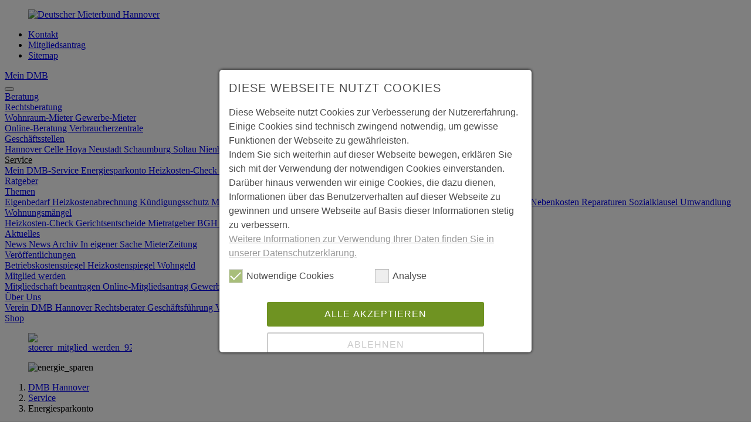

--- FILE ---
content_type: text/html; charset=utf-8
request_url: https://www.dmb-hannover.de/service/energiesparkonto.html
body_size: 12804
content:
<!DOCTYPE html>
<html lang="de">
<head>

<meta charset="utf-8">
<!-- 
	This website is powered by TYPO3 - inspiring people to share!
	TYPO3 is a free open source Content Management Framework initially created by Kasper Skaarhoj and licensed under GNU/GPL.
	TYPO3 is copyright 1998-2026 of Kasper Skaarhoj. Extensions are copyright of their respective owners.
	Information and contribution at https://typo3.org/
-->




<meta name="generator" content="TYPO3 CMS">
<meta name="viewport" content="width=device-width">
<meta name="robots" content="INDEX,FOLLOW">
<meta name="keywords" content="Online-Mieterbund, Beratung, Hannover, Mitgliedsantrag, Mietfragen, Wohnungsfragen, rechtsberatung in Wohnungsfragen, Celle, Hoya, Neustadt, Schaumburg, Soltau, Springe, Nienburg">
<meta name="description" content="Deutscher Mieterbund Hannover e.V. - Wir finden die Lösung bei allen Wohnungsfragen!">
<meta name="twitter:card" content="summary">
<meta name="copyright" content="Deutscher Mieterbund Hannover">
<meta name="revisit" content="7 days">
<meta name="audience" content="Alle">
<meta name="language" content="de">

<link rel="stylesheet" href="/fileadmin/T3SB/Resources/Public/T3SB-CSS/bootstrap.min.css?1736876092" media="all">
<link rel="stylesheet" href="/typo3temp/assets/css/66cc46d74bf450e036d4c5f7331881f4.css?1741873041" media="all">
<link rel="stylesheet" href="/typo3conf/ext/t3sbootstrap/Resources/Public/Styles/t3sbootstrap.css?1736876318" media="all">
<link rel="stylesheet" href="/typo3conf/ext/t3sbootstrap/Resources/Public/Contrib/Fontawesome/css/fontawesomeMin.css?1736876420" media="all">
<link rel="stylesheet" href="/typo3conf/ext/powermail/Resources/Public/Css/Basic.css?1736876303" media="all">
<link rel="stylesheet" href="/typo3conf/ext/cookies/Resources/Public/Css/main.css?1736876241" media="all">
<link rel="stylesheet" href="/fileadmin/templatesresp/screen.css?1736875782" media="all">
<link rel="stylesheet" href="/fileadmin/templatesresp/screenUpdate.css?1752220605" media="all">
<link rel="stylesheet" href="/fileadmin/templatesresp/screenUpdate2.css?1736875782" media="all">
<link href="/typo3conf/ext/mindshape_cookie_consent/Resources/Public/Stylesheet/cookie_consent.css?1752213681" rel="stylesheet" >




<script data-ignore="1">const cookieConsentConfiguration = JSON.parse('{"cookieName":"cookie_consent","expiryDays":365,"hideOnInit":false,"reloadOnReeditDeny":false,"pushConsentToTagManager":false,"lazyloading":false,"lazyloadingTimeout":120,"consentMode":[],"containerId":"cookie-consent"}');</script>

<meta name="apple-itunes-app" content="app-id=1502276607">  <title>Deutscher Mieterbund Hannover - Energiesparkonto /   - Mieterverein-Hannover-Mietrecht-Rechtsberatung </title><script>
  // dataLayer/gtag vorbereiten
  window.dataLayer = window.dataLayer || [];
  function gtag(){ dataLayer.push(arguments); }

  // Consent Mode v2: Default auf denied (empfohlen in der EU)
  // Wichtig: vor GTM/Tags laden
  gtag('consent', 'default', {
    'ad_storage': 'denied',
    'ad_user_data': 'denied',
    'ad_personalization': 'denied',
    'analytics_storage': 'denied',
    'functionality_storage': 'denied',
    // security_storage meist "granted" (empfohlen von Google)
    'security_storage': 'granted',
    // Optional: Wartezeit, falls Banner asynchron ist
    'wait_for_update': 500
  });
</script>  <script>
  window.analyticsLoaded = false;
  window.tagmanagerLoaded = false;
  window.stroeerLoaded = false;
  window.addEventListener('cookieConsent', function (event) {
    
    const allowGA      = event.detail.hasOption('google_analytics');   // nur Analytics
    const allowGTM     = event.detail.hasOption('google_tag_manager'); // i.d.R. Marketing
    const allowStroeer = event.detail.hasOption('stroeer');            // Marketing/Ads
    // Consent-Update gemäß Auswahl
    // Analytics: nur analytics_storage
    // Marketing: ad_storage + ad_user_data + ad_personalization
    gtag('consent', 'update', {
      'analytics_storage':  allowGA || allowGTM ? 'granted' : 'denied',
      'ad_storage':         (allowGTM || allowStroeer) ? 'granted' : 'denied',
      'ad_user_data':       (allowGTM || allowStroeer) ? 'granted' : 'denied',
      'ad_personalization': (allowGTM || allowStroeer) ? 'granted' : 'denied',
      // diese beiden kannst du je nach Policy fix so lassen:
      'functionality_storage': 'granted',
      'security_storage': 'granted'
    });

    if (event.detail.hasOption('google_analytics')) {
      if (false === window.analyticsLoaded) {
        window.analyticsLoaded = true;
        // load analytics
        console.log('google_analytics acceppted');
        var disableStr = 'ga-disable-UA-101159098-1';
        if (document.cookie.indexOf(disableStr + '=true') > -1) {
          window[disableStr] = true;
        }
        function gaOptout() {
          document.cookie = disableStr + '=true; expires=Thu, 31 Dec 2099 23:59:59 UTC; path=/';
          window[disableStr] = true;
        }
        (function(i,s,o,g,r,a,m){i['GoogleAnalyticsObject']=r;i[r]=i[r]||function(){(i[r].q=i[r].q||[]).push(arguments)},i[r].l=1*new Date();a=s.createElement(o),m=s.getElementsByTagName(o)[0];a.async=1;a.src=g;m.parentNode.insertBefore(a,m)})(window,document,'script','//www.google-analytics.com/analytics.js','__gaTracker');
        __gaTracker('create', 'UA-101159098-1');
        __gaTracker('set', 'anonymizeIp', true);
        __gaTracker('send', 'pageview');
      }
    } else {
      // do not load analytics
    }
    if (event.detail.hasOption('google_tag_manager')) {
      if (false === window.tagmanagerLoaded) {
        window.tagmanagerLoaded = true;
        // load google_tag_manager
        console.log('google_tag_manager acceppted');
        (function(w,d,s,l,i){w[l]=w[l]||[];w[l].push({'gtm.start': new Date().getTime(),event:'gtm.js'});var f=d.getElementsByTagName(s)[0], j=d.createElement(s),dl=l!='dataLayer'?'&l='+l:'';j.async=true;j.src= 'https://www.googletagmanager.com/gtm.js?id='+i+dl;f.parentNode.insertBefore(j,f); })(window,document,'script','dataLayer','GTM-N4B88PRG');
      }
    }else {
      // do not load google_tag_manager
    }
    if (event.detail.hasOption('stroeer')) {
      if (false === window.stroeerLoaded) {
        window.stroeerLoaded = true;
        // load stroeerLoaded
        console.log('stroeer acceppted');
        (function(o,n,s,i,t,e){o['OnSiteObject']=s;o[s]=o[s]||function(h){( o[s].q=o[s].q||[]).push(arguments)};t=n.createElement('script');t.async=true; t.src=i;e=n.getElementsByTagName('script')[0];e.parentNode.insertBefore(t,e) })(window, document, 'onsite', 'https://trk.herofil.es/onsite/onsite.js'); onsite('create', 'RH-925-188-927');
      }
    }else {
      // do not load stroeer
    }
  });
  </script>
  
<link rel="canonical" href="/service/energiesparkonto.html"/>
</head>
<body id="page-123" class="twocol_3-9 lg no-webp" data-navbar-breakpoint="lg" data-navbar-breakpointWidth="992" data-bs-no-jquery="true">


		
		<div id="page-wrapper"><div id="expanded-content-top" class="KHeader"><div class="container"><!--TYPO3SEARCH_begin--><div id="c138"><div class="row"><div id="s138-1" class="even col-xl-4 col-lg-4 col-md-4 col-sm-6 col-12"><div id="c141"><div class="gallery imageorient-2 clearfix" data-ce-columns="1" data-ce-images="1"><div class="float-md-start"><div class="row gx-4 mb-4"><div class="col-sm text-center first-figure last-figure"><figure class="m-0 image" style="max-width:285px"><a href="/home.html" title="Deutscher Mieterbund Hannover"><picture><source srcset="/fileadmin/user_upload/logo_deutscher_mieterbund_hannover.png 285w" media="(min-width: 1200px)" sizes="(min-width: 285px) 285px, 100vw" /><source srcset="/fileadmin/user_upload/logo_deutscher_mieterbund_hannover.png 285w" media="(min-width: 576px)" sizes="(min-width: 285px) 285px, 100vw" /><source srcset="/fileadmin/user_upload/logo_deutscher_mieterbund_hannover.png 285w" media="(max-width: 575px)" sizes="(min-width: 285px) 285px, 100vw" /><img class="img-fluid" title="Deutscher Mieterbund Hannover" alt="Deutscher Mieterbund Hannover" src="/fileadmin/user_upload/logo_deutscher_mieterbund_hannover.png" width="285" height="81" /></picture></a></figure></div></div></div></div></div></div><div id="s138-2" class="odd col-xl-8 col-lg-8 col-md-8 col-sm-6 col-12"><div id="c149"><div class="row"><div id="s149-1" class="even col-md-6 col-sm-12 col-12"></div><div id="s149-2" class="odd col-md-12 col-sm-12 col-12"><div id="c152"><div class="seknavtop"><div class="seknavt3"><ul class="nav nav-pills pull-left seknav"><li><a href="/weitere-seiten/kontakt.html" title="Kontakt">Kontakt</a></li><li><a href="/mein-dmb#mitgliedschaftbeantragen" title="Mitgliedsantrag">Mitgliedsantrag</a></li><li><a href="/weitere-seiten/sitemap.html" title="Sitemap">Sitemap</a></li></ul></div><!--<div class="meindmb"><a href="https://dmb-hannover.de/nc/meindmb.html">Mein DMB</a></div>--><div class="meindmb"><a href="https://dmb-hannover.de/mein-dmb">Mein DMB</a></div></div></div></div></div></div></div></div></div><!--TYPO3SEARCH_end--></div></div><nav id="main-navbar" class="navbar navbar-light navbar-expand-lg" style="background-color: transparent;"><div class="container"><button class="navbar-toggler" type="button" data-bs-toggle="collapse" data-bs-target="#navbarToggler" aria-controls="navbarToggler" aria-expanded="false" aria-label="Toggle navigation"><span class="navbar-toggler-icon"></span></button><div id="navbarToggler" class="collapse navbar-collapse"><div class="navbar-nav main-navbarnav p-3 py-lg-0 mb-2 mb-lg-0 me-auto"><div id="nav-item-4" class="nav-item dropdown"><a class="nav-link dropdown-toggle dropdown-item-4"
			id="dropdown-menu-4"
			href="/beratung/rechtsberatung.html"
			data-bs-toggle="dropdown"
			role="button"
			aria-expanded="false"
			title="Beratung"
			>
			
 Beratung

		</a><div class="dropdown-menu" aria-labelledby="dropdown-menu-4"><div class="dropdown dropend"><a id="dropdown-layout-5"
							href="/beratung/rechtsberatung.html"
							class="has-submenu dropdown-item dropdown-toggle dropdown-item-5"
							data-bs-toggle="dropdown" aria-haspopup="true" aria-expanded="false"
							>
							
 Rechtsberatung

						</a><div class="dropdown-submenu dropdown-menu" aria-labelledby="dropdown-layout-5"><a class="dropdown-item dropdown-item-6"
		href="https://dmb-hannover.de/mein-dmb#mitgliedschaftbeantragen" title="Wohnraum-Mieter"
		target="_blank"
		>
		
 Wohnraum-Mieter

	</a><a class="dropdown-item dropdown-item-7"
		href="/mitglied-werden/gewerbe-mitgliedsantrag.html" title="Gewerbe-Mieter"
		target="_self"
		>
		
 Gewerbe-Mieter

	</a></div></div><a class="dropdown-item dropdown-item-8"
									href="/beratung/online-beratung.html"
									title="Online-Beratung"
									target="_self"
									>
									
 Online-Beratung

								</a><a class="dropdown-item dropdown-item-9"
									href="/beratung/verbraucherzentrale.html"
									title="Verbraucherzentrale"
									target="_self"
									>
									
 Verbraucherzentrale

								</a></div></div><div id="nav-item-118" class="nav-item dropdown"><a class="nav-link dropdown-toggle dropdown-item-118"
			id="dropdown-menu-118"
			href="/geschaeftsstellen.html"
			data-bs-toggle="dropdown"
			role="button"
			aria-expanded="false"
			title="Geschäftsstellen"
			>
			
 Geschäftsstellen

		</a><div class="dropdown-menu" aria-labelledby="dropdown-menu-118"><a class="dropdown-item dropdown-item-133"
									href="/geschaeftsstellen/hannover.html"
									title="Hannover"
									target="_self"
									>
									
 Hannover

								</a><a class="dropdown-item dropdown-item-132"
									href="/geschaeftsstellen/celle.html"
									title="Celle"
									target="_self"
									>
									
 Celle

								</a><a class="dropdown-item dropdown-item-131"
									href="/geschaeftsstellen/hoya.html"
									title="Hoya"
									target="_self"
									>
									
 Hoya

								</a><a class="dropdown-item dropdown-item-130"
									href="/geschaeftsstellen/neustadt.html"
									title="Neustadt"
									target="_self"
									>
									
 Neustadt

								</a><a class="dropdown-item dropdown-item-129"
									href="/geschaeftsstellen/schaumburg.html"
									title="Schaumburg"
									target="_self"
									>
									
 Schaumburg

								</a><a class="dropdown-item dropdown-item-128"
									href="/geschaeftsstellen/soltau.html"
									title="Soltau"
									target="_self"
									>
									
 Soltau

								</a><a class="dropdown-item dropdown-item-126"
									href="/geschaeftsstellen/nienburg.html"
									title="Nienburg"
									target="_self"
									>
									
 Nienburg

								</a></div></div><div id="nav-item-117" class="nav-item dropdown"><a class="nav-link dropdown-toggle dropdown-item-117  parent-active"
			id="dropdown-menu-117"
			href="/service/mein-dmb-service.html"
			data-bs-toggle="dropdown"
			role="button"
			aria-expanded="false"
			title="Service"
			>
			
 Service

		</a><div class="dropdown-menu" aria-labelledby="dropdown-menu-117"><a class="dropdown-item dropdown-item-125"
									href="/service/mein-dmb-service.html"
									title="Mein DMB-Service"
									target="_self"
									>
									
 Mein DMB-Service

								</a><a class="dropdown-item dropdown-item-123 active"
									href="/service/energiesparkonto.html"
									title="Energiesparkonto"
									target="_self"
									 aria-current="page">
									
 Energiesparkonto

								</a><a class="dropdown-item dropdown-item-122"
									href="/service/heizkosten-check.html"
									title="Heizkosten-Check"
									target="_self"
									>
									
 Heizkosten-Check

								</a><a class="dropdown-item dropdown-item-121"
									href="/aktuelles/mieterzeitung.html"
									title="MieterZeitung"
									target="_self"
									>
									
 MieterZeitung

								</a><a class="dropdown-item dropdown-item-119"
									href="/service/downloads.html"
									title="Downloads"
									target="_self"
									>
									
 Downloads

								</a></div></div><div id="nav-item-94" class="nav-item dropdown"><a class="nav-link dropdown-toggle dropdown-item-94"
			id="dropdown-menu-94"
			href="/ratgeber.html"
			data-bs-toggle="dropdown"
			role="button"
			aria-expanded="false"
			title="Ratgeber"
			>
			
 Ratgeber

		</a><div class="dropdown-menu" aria-labelledby="dropdown-menu-94"><div class="dropdown dropend"><a id="dropdown-layout-101"
							href="/ratgeber/themen.html"
							class="has-submenu dropdown-item dropdown-toggle dropdown-item-101"
							data-bs-toggle="dropdown" aria-haspopup="true" aria-expanded="false"
							>
							
 Themen

						</a><div class="dropdown-submenu dropdown-menu" aria-labelledby="dropdown-layout-101"><a class="dropdown-item dropdown-item-116"
		href="https://www.dmb-niedersachsen-bremen.de/mietrecht/ueberblick/beitrag?tx_news_pi1%5Baction%5D=detail&amp;tx_news_pi1%5Bcontroller%5D=News&amp;tx_news_pi1%5Bnews%5D=2219&amp;cHash=839078d2b7dda24e77660408108d88dc" title="Eigenbedarf"
		target="_blank"
		>
		
 Eigenbedarf

	</a><a class="dropdown-item dropdown-item-115"
		href="https://www.dmb-niedersachsen-bremen.de/mietrecht/ueberblick/beitrag?tx_news_pi1%5Baction%5D=detail&amp;tx_news_pi1%5Bcontroller%5D=News&amp;tx_news_pi1%5Bnews%5D=2220&amp;cHash=dc28cdaf717722c00f40915bfa0cbae4" title="Heizkostenabrechnung"
		target="_blank"
		>
		
 Heizkostenabrechnung

	</a><a class="dropdown-item dropdown-item-114"
		href="https://www.dmb-niedersachsen-bremen.de/mietrecht/ueberblick/beitrag?tx_news_pi1%5Baction%5D=detail&amp;tx_news_pi1%5Bcontroller%5D=News&amp;tx_news_pi1%5Bnews%5D=2221&amp;cHash=ea75c9fe9511645d87046f80608d60ba" title="Kündigungsschutz"
		target="_blank"
		>
		
 Kündigungsschutz

	</a><a class="dropdown-item dropdown-item-113"
		href="https://www.dmb-niedersachsen-bremen.de/mietrecht/ueberblick/beitrag?tx_news_pi1%5Baction%5D=detail&amp;tx_news_pi1%5Bcontroller%5D=News&amp;tx_news_pi1%5Bnews%5D=2222&amp;cHash=50522f9bd1e32c9594d1e911c27aafda" title="Mieterhöhung"
		target="_blank"
		>
		
 Mieterhöhung

	</a><a class="dropdown-item dropdown-item-112"
		href="https://www.dmb-niedersachsen-bremen.de/mietrecht/ueberblick/beitrag?tx_news_pi1%5Baction%5D=detail&amp;tx_news_pi1%5Bcontroller%5D=News&amp;tx_news_pi1%5Bnews%5D=2223&amp;cHash=0a543b89153ef718b5d09fdb9896a930" title="Mietkaution"
		target="_blank"
		>
		
 Mietkaution

	</a><a class="dropdown-item dropdown-item-111"
		href="https://www.dmb-niedersachsen-bremen.de/mietrecht/ueberblick/beitrag?tx_news_pi1%5Baction%5D=detail&amp;tx_news_pi1%5Bcontroller%5D=News&amp;tx_news_pi1%5Bnews%5D=2224&amp;cHash=2fc786e15530c63cb18e38f687e0a9ee" title="Mieterkündigung"
		target="_blank"
		>
		
 Mieterkündigung

	</a><a class="dropdown-item dropdown-item-110"
		href="https://www.dmb-niedersachsen-bremen.de/mietrecht/ueberblick/beitrag?tx_news_pi1%5Baction%5D=detail&amp;tx_news_pi1%5Bcontroller%5D=News&amp;tx_news_pi1%5Bnews%5D=2225&amp;cHash=dce8317ceae7fdc2e8c5a2e8d974fff1" title="Mietvertrag"
		target="_blank"
		>
		
 Mietvertrag

	</a><a class="dropdown-item dropdown-item-109"
		href="https://www.dmb-niedersachsen-bremen.de/mietrecht/ueberblick/beitrag?tx_news_pi1%5Baction%5D=detail&amp;tx_news_pi1%5Bcontroller%5D=News&amp;tx_news_pi1%5Bnews%5D=2226&amp;cHash=2084d1eb39c9051cea802e42eca93d0d" title="Modernisierung"
		target="_blank"
		>
		
 Modernisierung

	</a><a class="dropdown-item dropdown-item-108"
		href="https://www.dmb-niedersachsen-bremen.de/mietrecht/ueberblick/beitrag?tx_news_pi1%5Baction%5D=detail&amp;tx_news_pi1%5Bcontroller%5D=News&amp;tx_news_pi1%5Bnews%5D=2227&amp;cHash=63154fa7f90b3a479a45b12dc8f33128" title="Nachmieter"
		target="_blank"
		>
		
 Nachmieter

	</a><a class="dropdown-item dropdown-item-107"
		href="https://www.dmb-niedersachsen-bremen.de/mietrecht/ueberblick/beitrag?tx_news_pi1%5Baction%5D=detail&amp;tx_news_pi1%5Bcontroller%5D=News&amp;tx_news_pi1%5Bnews%5D=2228&amp;cHash=6561815914533f53b3fc3220233e4bc2" title="Nebenkosten"
		target="_blank"
		>
		
 Nebenkosten

	</a><a class="dropdown-item dropdown-item-106"
		href="https://www.dmb-niedersachsen-bremen.de/mietrecht/ueberblick/beitrag?tx_news_pi1%5Baction%5D=detail&amp;tx_news_pi1%5Bcontroller%5D=News&amp;tx_news_pi1%5Bnews%5D=2229&amp;cHash=b74c0c0550f02ac0f9cf4ecbb16f3191" title="Reparaturen"
		target="_blank"
		>
		
 Reparaturen

	</a><a class="dropdown-item dropdown-item-105"
		href="https://www.dmb-niedersachsen-bremen.de/mietrecht/ueberblick/beitrag?tx_news_pi1%5Baction%5D=detail&amp;tx_news_pi1%5Bcontroller%5D=News&amp;tx_news_pi1%5Bnews%5D=2230&amp;cHash=590722bbf7144f00232dccd9d452cb7f" title="Sozialklausel"
		target="_blank"
		>
		
 Sozialklausel

	</a><a class="dropdown-item dropdown-item-104"
		href="https://www.dmb-niedersachsen-bremen.de/mietrecht/ueberblick/beitrag?tx_news_pi1%5Baction%5D=detail&amp;tx_news_pi1%5Bcontroller%5D=News&amp;tx_news_pi1%5Bnews%5D=2231&amp;cHash=bfa18e5723266aba1220838511768b91" title="Umwandlung"
		target="_blank"
		>
		
 Umwandlung

	</a><a class="dropdown-item dropdown-item-102"
		href="https://www.dmb-niedersachsen-bremen.de/mietrecht/ueberblick/beitrag?tx_news_pi1%5Baction%5D=detail&amp;tx_news_pi1%5Bcontroller%5D=News&amp;tx_news_pi1%5Bnews%5D=2232&amp;cHash=34e7d8a68771ab9371938acc90b0ca97" title="Wohnungsmängel"
		target="_blank"
		>
		
 Wohnungsmängel

	</a></div></div><a class="dropdown-item dropdown-item-98"
									href="/service/heizkosten-check.html"
									title="Heizkosten-Check"
									target="_self"
									>
									
 Heizkosten-Check

								</a><a class="dropdown-item dropdown-item-97"
									href="https://www.dmb-niedersachsen-bremen.de/mietrecht/gerichtsentscheide"
									title="Gerichtsentscheide"
									target="_blank"
									>
									
 Gerichtsentscheide

								</a><a class="dropdown-item dropdown-item-96"
									href="/ratgeber/mietratgeber.html"
									title="Mietratgeber"
									target="_self"
									>
									
 Mietratgeber

								</a><a class="dropdown-item dropdown-item-95"
									href="https://www.dmb-niedersachsen-bremen.de/mietrecht/bgh-urteile"
									title="BGH Urteile"
									target="_blank"
									>
									
 BGH Urteile

								</a></div></div><div id="nav-item-80" class="nav-item dropdown"><a class="nav-link dropdown-toggle dropdown-item-80"
			id="dropdown-menu-80"
			href="/aktuelles/news.html"
			data-bs-toggle="dropdown"
			role="button"
			aria-expanded="false"
			title="Aktuelles"
			>
			
 Aktuelles

		</a><div class="dropdown-menu" aria-labelledby="dropdown-menu-80"><a class="dropdown-item dropdown-item-93"
									href="/aktuelles/news.html"
									title="News"
									target="_self"
									>
									
 News

								</a><a class="dropdown-item dropdown-item-91"
									href="/aktuelles/news-archiv.html"
									title="News Archiv"
									target="_self"
									>
									
 News Archiv

								</a><a class="dropdown-item dropdown-item-90"
									href="/aktuelles/in-eigener-sache.html"
									title="In eigener Sache"
									target="_self"
									>
									
 In eigener Sache

								</a><a class="dropdown-item dropdown-item-88"
									href="/aktuelles/mieterzeitung.html"
									title="MieterZeitung"
									target="_self"
									>
									
 MieterZeitung

								</a><div class="dropdown dropend"><a id="dropdown-layout-83"
							href="/aktuelles/veroeffentlichungen.html"
							class="has-submenu dropdown-item dropdown-toggle dropdown-item-83"
							data-bs-toggle="dropdown" aria-haspopup="true" aria-expanded="false"
							>
							
 Veröffentlichungen

						</a><div class="dropdown-submenu dropdown-menu" aria-labelledby="dropdown-layout-83"><a class="dropdown-item dropdown-item-140"
		href="/aktuelles/veroeffentlichungen/betriebskostenspiegel-1.html" title="Betriebskostenspiegel"
		target="_self"
		>
		
 Betriebskostenspiegel

	</a><a class="dropdown-item dropdown-item-85"
		href="/aktuelles/veroeffentlichungen/heizkostenspiegel.html" title="Heizkostenspiegel"
		target="_self"
		>
		
 Heizkostenspiegel

	</a><a class="dropdown-item dropdown-item-84"
		href="/aktuelles/veroeffentlichungen/wohngeld.html" title="Wohngeld"
		target="_self"
		>
		
 Wohngeld

	</a></div></div></div></div><div id="nav-item-61" class="nav-item dropdown"><a class="nav-link dropdown-toggle dropdown-item-61"
			id="dropdown-menu-61"
			href="https://dmb-hannover.de/mein-dmb#mitgliedschaftbeantragen"
			data-bs-toggle="dropdown"
			role="button"
			aria-expanded="false"
			title="Mitglied werden"
			>
			
 Mitglied werden

		</a><div class="dropdown-menu" aria-labelledby="dropdown-menu-61"><a class="dropdown-item dropdown-item-307"
									href="https://dmb-hannover.de/mein-dmb#mitgliedschaftbeantragen"
									title="Mitgliedschaft beantragen"
									target="_blank"
									>
									
 Mitgliedschaft beantragen

								</a><a class="dropdown-item dropdown-item-70"
									href="/mitglied-werden/online-mitgliedsantrag.html"
									title="Online-Mitgliedsantrag"
									target="_self"
									>
									
 Online-Mitgliedsantrag

								</a><a class="dropdown-item dropdown-item-68"
									href="/mitglied-werden/gewerbe-mitgliedsantrag.html"
									title="Gewerbe-Mitgliedsantrag"
									target="_self"
									>
									
 Gewerbe-Mitgliedsantrag

								</a><a class="dropdown-item dropdown-item-67"
									href="/mitglied-werden/formulare.html"
									title="Formulare"
									target="_self"
									>
									
 Formulare

								</a><a class="dropdown-item dropdown-item-139"
									href="/mitglied-werden/kosten-leistungen.html"
									title="Kosten & Leistungen"
									target="_self"
									>
									
 Kosten & Leistungen

								</a><a class="dropdown-item dropdown-item-65"
									href="/mitglied-werden/satzung.html"
									title="Satzung"
									target="_self"
									>
									
 Satzung

								</a><a class="dropdown-item dropdown-item-62"
									href="/faq.html"
									title="FAQ"
									target="_self"
									>
									
 FAQ

								</a></div></div><div id="nav-item-50" class="nav-item dropdown"><a class="nav-link dropdown-toggle dropdown-item-50"
			id="dropdown-menu-50"
			href="/ueber-uns.html"
			data-bs-toggle="dropdown"
			role="button"
			aria-expanded="false"
			title="Über Uns"
			>
			
 Über Uns

		</a><div class="dropdown-menu" aria-labelledby="dropdown-menu-50"><a class="dropdown-item dropdown-item-60"
									href="/ueber-uns/default-title.html"
									title="Verein DMB Hannover"
									target="_self"
									>
									
 Verein DMB Hannover

								</a><a class="dropdown-item dropdown-item-58"
									href="/ueber-uns/rechtsberater.html"
									title="Rechtsberater"
									target="_self"
									>
									
 Rechtsberater

								</a><a class="dropdown-item dropdown-item-57"
									href="/ueber-uns/geschaeftsfuehrung.html"
									title="Geschäftsführung"
									target="_self"
									>
									
 Geschäftsführung

								</a><a class="dropdown-item dropdown-item-56"
									href="/ueber-uns/vorstand.html"
									title="Vorstand"
									target="_self"
									>
									
 Vorstand

								</a><a class="dropdown-item dropdown-item-55"
									href="/ueber-uns/partner.html"
									title="Partner"
									target="_self"
									>
									
 Partner

								</a><a class="dropdown-item dropdown-item-54"
									href="/ueber-uns/historie-des-dmb.html"
									title="Historie des DMB"
									target="_self"
									>
									
 Historie des DMB

								</a><a class="dropdown-item dropdown-item-53"
									href="/ueber-uns/der-deutsche-mieterbund.html"
									title="Der Deutsche Mieterbund"
									target="_self"
									>
									
 Der Deutsche Mieterbund

								</a><a class="dropdown-item dropdown-item-52"
									href="/ueber-uns/jobs-karriere.html"
									title="Jobs & Karriere"
									target="_self"
									>
									
 Jobs & Karriere

								</a></div></div><div id="nav-item-49" class="nav-item"><a class="nav-link"
									href="https://shop.mieterbund.de/"
									 target="_self"
									 title="Shop">
									
 Shop

								</a></div></div><div class="searchdrop"><a class="dropdown-toggle" href="#" data-toggle="dropdown" aria-expanded="false"><span id="searchdrop" class="glyphicon glyphicon-search"></span></a><form id="searchbox" role="search" class=" ms-lg-3 mb-0" method="post" action="/weitere-seiten/suche-1.html?tx_indexedsearch_pi2%5Baction%5D=search&amp;tx_indexedsearch_pi2%5Bcontroller%5D=Search&amp;cHash=ad75124ce685d9436bea644df8ee340a"><input type="text" name="tx_indexedsearch_pi2[search][sword]" value="" class="form-control me-2" placeholder="suchen"><button name="tx_indexedsearch_pi2[search][submitButton]" class="btn btn-outline-dark" type="submit">Suchen</button></form></div><script>
				var dropd = document.getElementById("searchdrop");
				var searchBox = document.getElementById("searchbox");
				searchBox.style.display = 'none';
				dropd.addEventListener('click', function () {
			        if (searchBox.style.display === 'none' || searchBox.style.display === '') {
            			searchBox.style.display = 'flex';
					} else {
						searchBox.style.display = 'none';
					}
				});
			</script><div class="navbar-nav mb-2 mb-lg-0 ms-auto"></div></div></div></nav><div class="jumbotron p-5 mb-4 bg-light rounded-0"><div class="jumbotron-content w-100"><!--TYPO3SEARCH_begin--><div id="c662"><div id="shortcut-662"><div id="c658"><div class="gallery imageorient-1 clearfix" data-ce-columns="1" data-ce-images="1"><div class="float-md-end"><div class="row gx-4 mb-4"><div class="col-sm text-center first-figure last-figure"><figure class="m-0 image" style="max-width:177px"><a href="/mitglied-werden/online-mitgliedsantrag.html"><picture><source srcset="/fileadmin/_processed_/e/3/csm_stoerer_mitglied_werden_92_euro1_33d5b83574.png 125w, /fileadmin/_processed_/e/3/csm_stoerer_mitglied_werden_92_euro1_f44445eaad.png 255w" media="(min-width: 1200px)" sizes="(min-width: 177px) 177px, 100vw" /><source srcset="/fileadmin/_processed_/e/3/csm_stoerer_mitglied_werden_92_euro1_33d5b83574.png 125w, /fileadmin/_processed_/e/3/csm_stoerer_mitglied_werden_92_euro1_f44445eaad.png 255w" media="(min-width: 576px)" sizes="(min-width: 177px) 177px, 100vw" /><source srcset="/fileadmin/_processed_/e/3/csm_stoerer_mitglied_werden_92_euro1_2edafcc8f0.png 60w, /fileadmin/_processed_/e/3/csm_stoerer_mitglied_werden_92_euro1_028a07d79d.png 100w, /fileadmin/_processed_/e/3/csm_stoerer_mitglied_werden_92_euro1_1c77c02c2f.png 200w" media="(max-width: 575px)" sizes="(min-width: 177px) 177px, 100vw" /><img class="img-fluid" alt="stoerer_mitglied_werden_92_euro1" src="/fileadmin/user_upload/stoerer_mitglied_werden_92_euro1.png" width="177" height="177" /></picture></a></figure></div></div></div></div></div></div></div><div id="c822"><div class="gallery imageorient-0 clearfix" data-ce-columns="1" data-ce-images="1"><div class="text-center"><div class="row gx-0 mb-4"><div class="col-sm text-center first-figure last-figure"><figure class="m-0 image mx-auto" style="max-width:3000px"><picture><source srcset="/fileadmin/user_upload/energie_sparen.jpg 2600w" media="(min-width: 1200px)" sizes="(min-width: 3000px) 3000px, 100vw" /><source srcset="/fileadmin/user_upload/energie_sparen.jpg 2600w" media="(min-width: 576px)" sizes="(min-width: 3000px) 3000px, 100vw" /><source srcset="/fileadmin/user_upload/energie_sparen.jpg 2600w" media="(max-width: 575px)" sizes="(min-width: 3000px) 3000px, 100vw" /><img class="img-fluid" alt="energie_sparen" src="/fileadmin/_processed_/2/e/csm_energie_sparen_c094250bc5.jpg" width="3000" height="834" /></picture></figure></div></div></div></div></div><div id="c568"><div id="shortcut-568"></div></div><!--TYPO3SEARCH_end--></div></div><nav aria-label="breadcrumb"><div class="container"><ol class="breadcrumb"><li class="breadcrumb-item"><a href="/home.html" title="DMB Hannover"
								 >
								
	
			DMB Hannover
		

							</a></li><li class="breadcrumb-item"><a href="/service/mein-dmb-service.html" title="Service"
								 >
								
	
			Service
		

							</a></li><li class="breadcrumb-item active" aria-current="page">
					
	
			Energiesparkonto
		

				</li></ol></div></nav><div class="container"><div id="page-content" ><div class="row content-row"><aside class="col-md-3 pt-5 testmenu"><div class="d-md-flex mb-3 submenu"><ul class="nav flex-column flex-nowrap nav-pills w-100"><li class="nav-item"><a href="/service/mein-dmb-service.html" target="_blank" class="nav-link">
					Mein DMB-Service
				</a></li><li class="nav-item active"><a href="/service/energiesparkonto.html" target="_blank" class="nav-link active">
					Energiesparkonto
				</a></li><li class="nav-item"><a href="/service/heizkosten-check.html" target="_blank" class="nav-link">
					Heizkosten-Check
				</a></li><li class="nav-item"><a href="/aktuelles/mieterzeitung.html" target="_blank" class="nav-link">
					MieterZeitung
				</a></li><li class="nav-item"><a href="/service/downloads.html" target="_blank" class="nav-link">
					Downloads
				</a></li></ul></div><!--TYPO3SEARCH_begin--><!--TYPO3SEARCH_end--></aside><main class="col-md-9 main-content pt-5"><!--TYPO3SEARCH_begin--><div id="c168" class="clearfix"><header class="header-168 h-1 text-start"><h1 class="mainheader">
			
	
			Das neue kostenlose Energiesparkonto für Mieter
		

		</h1></header><div class="gallery imageorient-18 col-md-4 float-md-start me-md-3  w-33" data-ce-columns="1" data-ce-images="1"><div class="row gx-4 mb-4"><div class="col-sm text-center first-figure last-figure"><figure class="m-0 image" style="max-width:319px"><a href="https://ratgeber.co2online.de/?berater=energiesparkonto&amp;portal_id=dmb" target="_blank" rel="noreferrer" title="zum Energiesparkonto"><picture><source srcset="/fileadmin/user_upload/energiesparkonto.jpg 991w" media="(min-width: 1200px)" sizes="(min-width: 991px) 991px, 100vw" /><source srcset="/fileadmin/user_upload/energiesparkonto.jpg 991w" media="(min-width: 576px)" sizes="(min-width: 991px) 991px, 100vw" /><source srcset="/fileadmin/user_upload/energiesparkonto.jpg 991w" media="(max-width: 575px)" sizes="(min-width: 991px) 991px, 100vw" /><img class="img-fluid" title="zum Energiesparkonto" alt="zum Energiesparkonto" src="/fileadmin/user_upload/energiesparkonto.jpg" width="991" height="775" /></picture></a></figure></div></div></div><div class="bodytext"><div class="indent"><p>„Welche Stromkosten hatte ich diese Woche?“, „Welche Heizkosten kommen zum Jahresende auf mich zu?“, „Was haben meine Energiesparmaßnahmen wirklich gebracht?“ und „Mit welchen konkreten Maßnahmen kann ich meine Energiekosten weiter senken?“</p><p>Mit dem neuen Service „Energiesparkonto“ des Deutsche Mieterbundes können Sie diese Fragen in Zukunft einfach beantworten und so Ihren Energieverbrauch nachhaltig senken. Das Energiesparkonto ist Ihr persönliches Internet-Programm. Es liefert wertvolle und personalisierte Informationen, mit deren Hilfe Sie Energiekosten sparen können.<br> Melden Sie sich an und richten Sie Ihr persönliches Konto ein. Hinterlegen Sie dann regelmäßig Daten aus Ihrer Energie-Abrechnung und Zählerstände, und lassen Sie das Konto so Ihre persönliche Energiebilanz berechnen: in übersichtlichen Grafiken und Tabellen, von den täglichen und wöchentlichen Kosten bis zur Prognose für das Jahresende.</p><p>Das Konto bewertet zudem das Einsparpotenzial Ihres Haushalts und berät, wie Sie dieses Potential mit konkreten Maßnahmen ausschöpfen können. Mit dem Konto prüfen Sie außerdem die Erfolge Ihrer Maßnahmen und können feststellen, wie viel Geld Sie gespart haben. Mit gesparter Energie leisten Sie auch einen Beitrag zum Klimaschutz. Wie viel CO2 Sie vermeiden, zeigt Ihnen das Energiesparkonto ebenfalls.</p><p>Probieren Sie noch heute aus, wie modernes Energiesparen funktioniert, und legen Sie Ihr kostenloses Energiesparkonto an:</p><p><a href="https://ratgeber.co2online.de/?berater=energiesparkonto&amp;portal_id=dmb" target="_blank" title="Öffnet einen externen Link in einem neuen Fenster" rel="noreferrer">hier geht es zum Energiesparkonto&nbsp;</a>&nbsp;</p><p>Das Energiesparkonto ist ein Angebot des Deutschen Mieterbundes und der co2online gemeinnützigen GmbH. Es wird gefördert im Rahmen der Klimaschutzinitiative des Bundesumweltministeriums.</p></div></div></div><!--TYPO3SEARCH_end--></main></div></div></div></div><div id="expanded-content-bottom" class="foot"><div class="container"><!--TYPO3SEARCH_begin--><div id="c463"><div class="row mb-5 thumbnailbehaehlter"><div class="column col-md-3 col-12"><div id="c464" style="background-color: #bfc7ce;"><div class="ce-textpic above-below"><div class="gallery imageorient-0 clearfix" data-ce-columns="1" data-ce-images="1"><div class="text-center"><div class="row gx-4 mb-4"><div class="col-sm text-center first-figure last-figure"><figure class="m-0 image mx-auto" style="max-width:306px"><a href="/aktuelles/mieterzeitung.html"><picture><source srcset="/fileadmin/user_upload/csm_thumb_mieterzeitung2_82c3b6d338.jpg 526w" media="(min-width: 1200px)" sizes="(min-width: 526px) 526px, 100vw" /><source srcset="/fileadmin/user_upload/csm_thumb_mieterzeitung2_82c3b6d338.jpg 526w" media="(min-width: 576px)" sizes="(min-width: 526px) 526px, 100vw" /><source srcset="/fileadmin/user_upload/csm_thumb_mieterzeitung2_82c3b6d338.jpg 526w" media="(max-width: 575px)" sizes="(min-width: 526px) 526px, 100vw" /><img class="img-fluid" alt="csm_thumb_mieterzeitung2_82c3b6d338" src="/fileadmin/user_upload/csm_thumb_mieterzeitung2_82c3b6d338.jpg" width="526" height="468" /></picture></a></figure></div></div></div></div><header class="header-464 h-3 text-center MieterZeitung"><h3><a href="/aktuelles/mieterzeitung.html" class="mainheader">MieterZeitung</a></h3></header></div></div></div><div class="column col-md-3 col-12"><div id="c465" style="background-color: #bfc7ce;"><div class="ce-textpic above-below"><div class="gallery imageorient-0 clearfix" data-ce-columns="1" data-ce-images="1"><div class="text-center"><div class="row gx-4 mb-4"><div class="col-sm text-center first-figure last-figure"><figure class="m-0 image mx-auto" style="max-width:306px"><a href="/aktuelles/veroeffentlichungen/heizkostenspiegel.html"><picture><source srcset="/fileadmin/user_upload/csm_thumbn_heizspiegel_de0265fbc7.png 526w" media="(min-width: 1200px)" sizes="(min-width: 306px) 306px, 100vw" /><source srcset="/fileadmin/user_upload/csm_thumbn_heizspiegel_de0265fbc7.png 526w" media="(min-width: 576px)" sizes="(min-width: 306px) 306px, 100vw" /><source srcset="/fileadmin/user_upload/csm_thumbn_heizspiegel_de0265fbc7.png 526w" media="(max-width: 575px)" sizes="(min-width: 306px) 306px, 100vw" /><img class="img-fluid" alt="csm_thumbn_heizspiegel_de0265fbc7" src="/fileadmin/_processed_/5/c/csm_csm_thumbn_heizspiegel_de0265fbc7_c54d0c0db6.png" width="306" height="273" /></picture></a></figure></div></div></div></div><header class="header-465 h-3 text-center Heizkostenspiegel"><h3><a href="/aktuelles/veroeffentlichungen/heizkostenspiegel.html" class="mainheader">Heizkostenspiegel</a></h3></header></div></div></div><div class="column col-md-3 col-12"><div id="c466" style="background-color: #bfc7ce;"><div class="ce-textpic above-below"><div class="gallery imageorient-0 clearfix" data-ce-columns="1" data-ce-images="1"><div class="text-center"><div class="row gx-4 mb-4"><div class="col-sm text-center first-figure last-figure"><figure class="m-0 image mx-auto" style="max-width:306px"><a href="https://www.mieterbund.de/presse/pressemeldung-detailansicht/article/39226-buendnis-umverteilen-stellt-forderungen-zur-bundestagswahl-vor.html?cHash=9ef9c7088fca03755cf7d0ebff8c9e4b" target="_blank" rel="noreferrer"><picture><source srcset="/fileadmin/user_upload/csm_thumbn_reichtum_umverteilen_6f895bac14.png 526w" media="(min-width: 1200px)" sizes="(min-width: 306px) 306px, 100vw" /><source srcset="/fileadmin/user_upload/csm_thumbn_reichtum_umverteilen_6f895bac14.png 526w" media="(min-width: 576px)" sizes="(min-width: 306px) 306px, 100vw" /><source srcset="/fileadmin/user_upload/csm_thumbn_reichtum_umverteilen_6f895bac14.png 526w" media="(max-width: 575px)" sizes="(min-width: 306px) 306px, 100vw" /><img class="img-fluid" alt="csm_thumbn_reichtum_umverteilen_6f895bac14" src="/fileadmin/_processed_/d/7/csm_csm_thumbn_reichtum_umverteilen_6f895bac14_be5954ce7b.png" width="306" height="273" /></picture></a></figure></div></div></div></div><header class="header-466 h-3 text-center Reichtum umverteilen"><h3><a href="https://www.mieterbund.de/presse/pressemeldung-detailansicht/article/39226-buendnis-umverteilen-stellt-forderungen-zur-bundestagswahl-vor.html?cHash=9ef9c7088fca03755cf7d0ebff8c9e4b" target="_blank" rel="noreferrer" class="mainheader">Reichtum umverteilen</a></h3></header></div></div></div><div class="column col-md-3 col-12"><div id="c467" style="background-color: #bfc7ce;"><div class="ce-textpic above-below"><div class="gallery imageorient-0 clearfix" data-ce-columns="1" data-ce-images="1"><div class="text-center"><div class="row gx-4 mb-4"><div class="col-sm text-center first-figure last-figure"><figure class="m-0 image mx-auto" style="max-width:306px"><a href="/service/mein-dmb-service.html"><picture><source srcset="/fileadmin/user_upload/csm_thumb_mein_bmd_89b9b4433c.jpg 526w" media="(min-width: 1200px)" sizes="(min-width: 306px) 306px, 100vw" /><source srcset="/fileadmin/user_upload/csm_thumb_mein_bmd_89b9b4433c.jpg 526w" media="(min-width: 576px)" sizes="(min-width: 306px) 306px, 100vw" /><source srcset="/fileadmin/user_upload/csm_thumb_mein_bmd_89b9b4433c.jpg 526w" media="(max-width: 575px)" sizes="(min-width: 306px) 306px, 100vw" /><img class="img-fluid" alt="csm_thumb_mein_bmd_89b9b4433c" src="/fileadmin/_processed_/7/6/csm_csm_thumb_mein_bmd_89b9b4433c_eabe2cbfe8.jpg" width="306" height="273" /></picture></a></figure></div></div></div></div><header class="header-467 h-3 text-center Mein DMB Service"><h3><a href="/service/mein-dmb-service.html" class="mainheader">Mein DMB Service</a></h3></header></div></div></div></div></div><!--TYPO3SEARCH_end--></div></div><footer id="page-footer" class="bg-dark text-light py-4"><div class="footer"><div class="container"><!--TYPO3SEARCH_begin--><div id="c1"><div class="row"><div class="col-md-4 col-12"><div id="c2"><header class="header-2 h-4"><h4 class="mainheader">
			
	
			Im Überblick
		

		</h4></header><div class="bodytext"><p><a href="/beratung/rechtsberatung.html" class="internal-link">RATGEBER ZU MIETFRAGEN</a><br><a href="/service/mein-dmb-service.html" class="internal-link">SERVICE</a><br><a href="/weitere-seiten/kontakt.html" class="internal-link">KONTAKT</a><br><a href="/service/downloads.html" class="internal-link">DOWNLOADS</a><br><a href="/weitere-seiten/sitemap.html" class="internal-link">SITEMAP</a><br><a href="/weitere-seiten/datenschutz.html" class="internal-link">DATENSCHUTZ</a><br><a href="/weitere-seiten/impressum.html" class="internal-link">IMPRESSUM</a></p></div></div><div id="c3" class="imgnextotext clearfix"><div class="gallery imageorient-18 col-md-4 float-md-start me-md-3  w-33" data-ce-columns="1" data-ce-images="1"><div class="row gx-4 mb-4"><div class="col-sm text-center first-figure last-figure"><figure class="m-0 image" style="max-width:26px"><picture><source srcset="/fileadmin/user_upload/icon_footer_hotline.png 26w" media="(min-width: 1200px)" sizes="(min-width: 26px) 26px, 100vw" /><source srcset="/fileadmin/user_upload/icon_footer_hotline.png 26w" media="(min-width: 576px)" sizes="(min-width: 26px) 26px, 100vw" /><source srcset="/fileadmin/user_upload/icon_footer_hotline.png 26w" media="(max-width: 575px)" sizes="(min-width: 26px) 26px, 100vw" /><img class="img-fluid" alt="icon_footer_hotline" src="/fileadmin/user_upload/icon_footer_hotline.png" width="26" height="38" /></picture></figure></div></div></div><div class="bodytext"><p><b>UNSERE HOTLINE</b><br><a href="tel:+49511121060" data-htmlarea-external="1">0511 / 12106-0</a></p></div></div><div id="c983"><p class="text-right cookiebutton"><strong><a onclick="deleteCookieAndReload()">Cookie Einstellungen</a></strong></p></div></div><div class="col-md-4 col-12"><div id="c4"><header class="header-4 h-4"><h4 class="mainheader">
			
	
			Newsletter
		

		</h4></header><div class="bodytext"><p>Wir senden Ihnen gerne regelmäßig Aktuelles zu.<br> Melden Sie sich zum Informationssservice an.</p></div></div><div id="c5"><script type="text/javascript"><!--
function pruefen(){
var f = document.newsletteranmeldung;
var fehler = "";

if (f.email.value == ""){
fehler += "- E-Mail-Adresse\n";
}

if (fehler != ""){
var fehlertext = "Die folgenden Felder wurden nicht ausgefüllt:\n\n";
fehlertext += fehler;
alert(fehlertext + "\nBitte tragen Sie Ihre E-Mailadresse ein");
return false;
}
return true;
}
//--></script><form class="newsletterform" name="newsletteranmeldung" action="https://18791.seu.cleverreach.com/f/24383-121105/wcs/" method="post" target="_blank" onsubmit="return pruefen();"><div id="2715557" class="newsletterinput musthave"  rel="email" class="cr_ipe_item ui-sortable musthave" style="margin-bottom:px;"><input id="text2715557" name="email" value="" type="text" style="" class="newsletteremail" placeholder="E-Mailadresse eingeben" /><input id="newsletterabsenden" src="/fileadmin/templatesresp/images/absenden.png" type="image"></div><div id="2715563" rel="subunsub" class="cr_ipe_item ui-sortable cr_noedit"><div class="newsletteranab"><div class="an"><input id="2715563" name="cr_subunsubscribe" type="radio" value="true" checked />Anmelden</div><div class="ab"><input id="2715563" name="cr_subunsubscribe" type="radio" value="false" />Abmelden</div></div></div><small>Sie können diesen Service jederzeit wieder abbestellen</small></form></div><div id="c6"><header class="header-6 h-4"><h4 class="mainheader">
			
	
			Unsere Geschäftszeiten
		

		</h4></header><div class="bodytext"><table class="contenttable"><tbody><tr><td>Montag &amp; Dienstag:</td><td>8.00 – 17.30 Uhr</td></tr><tr><td>Mittwoch:</td><td>8.00 – 18.30 Uhr</td></tr><tr><td>Donnerstag:</td><td>8.00 – 17.30 Uhr</td></tr><tr><td>Freitag:</td><td>8.00 – 16.00 Uhr</td></tr><tr><td>Samstag:</td><td>9.00 – 13.00 Uhr</td></tr></tbody></table></div></div></div><div class="col-md-4 col-12"><div id="c9"><header class="header-9 h-4"><h4 class="mainheader">
			
	
			Deutscher Mieterbund
		

		</h4></header></div><div id="c10"><div class="gallery imageorient-2 clearfix" data-ce-columns="1" data-ce-images="2"><div class="float-md-start"><div class="row gx-4 mb-4"><div class="col-sm text-center first-figure last-figure"><figure class="m-0 image" style="max-width:420px"><a href="https://www.mieterbund.de/" target="_blank" rel="noreferrer" title="Zur Webseite Deutscher Mieterbund e.V."><picture><source srcset="/fileadmin/user_upload/footer_dmb.png 362w" media="(min-width: 1200px)" sizes="(min-width: 362px) 362px, 100vw" /><source srcset="/fileadmin/user_upload/footer_dmb.png 362w" media="(min-width: 576px)" sizes="(min-width: 362px) 362px, 100vw" /><source srcset="/fileadmin/user_upload/footer_dmb.png 362w" media="(max-width: 575px)" sizes="(min-width: 362px) 362px, 100vw" /><img class="img-fluid" title="Zur Webseite Deutscher Mieterbund e.V." alt="Zur Webseite Deutscher Mieterbund e.V." src="/fileadmin/user_upload/footer_dmb.png" width="362" height="46" /></picture></a></figure></div></div><div class="row gx-4 mb-4"><div class="col-sm text-center first-figure last-figure"><figure class="m-0 image" style="max-width:420px"><a href="http://www.dmb-niedersachsen-bremen.de/" target="_blank" rel="noreferrer" title="Zur Webseite Deutscher Mieterbund Niedersachsen - Bremen e.V."><picture><source srcset="/fileadmin/user_upload/footer_dmb_nds_bre.png 362w" media="(min-width: 1200px)" sizes="(min-width: 362px) 362px, 100vw" /><source srcset="/fileadmin/user_upload/footer_dmb_nds_bre.png 362w" media="(min-width: 576px)" sizes="(min-width: 362px) 362px, 100vw" /><source srcset="/fileadmin/user_upload/footer_dmb_nds_bre.png 362w" media="(max-width: 575px)" sizes="(min-width: 362px) 362px, 100vw" /><img class="img-fluid" title="Zur Webseite Deutscher Mieterbund Niedersachsen - Bremen e.V." alt="Zur Webseite Deutscher Mieterbund Niedersachsen - Bremen e.V." src="/fileadmin/user_upload/footer_dmb_nds_bre.png" width="362" height="46" /></picture></a></figure></div></div></div></div></div></div></div></div><!--TYPO3SEARCH_end--></div></div></footer><p class="back-to-top st-none" title="to top" style="cursor: pointer;"><i class="fa-solid fa-circle-chevron-up fa-4x"></i><span class="d-none">back-to-top</span></p>
<script src="/fileadmin/scripte/jquery/3.2.1/jquery.min.js?1736875922"></script>
<script src="/fileadmin/T3SB/Resources/Public/T3SB-JS/bootstrap.bundle.min.js?1736876092"></script>
<script src="/typo3conf/ext/powermail/Resources/Public/JavaScript/Powermail/Form.min.js?1736876357" defer="defer"></script>
<script src="/typo3conf/ext/cookies/Resources/Public/Js/main.js?1736876241"></script>
<script src="/typo3conf/ext/t3sbootstrap/Resources/Public/Scripts/bootstrap5-dropdown-ml-hack.js?1736876317"></script>
<script src="/typo3conf/ext/mindshape_cookie_consent/Resources/Public/JavaScript/cookie_consent.js?1752213681"></script>
<script src="/typo3temp/assets/t3sbootstrap_70ad0cfb24.js?1752214266"></script>

<script type='text/javascript' src='/fileadmin/dsgvo/jquery.marquee.min.js'></script><script>
$('.ticker p').css('visibility', 'visible');
$('.ticker p').marquee({
    //speed in milliseconds of the marquee
    duration: 10000,
    //gap in pixels between the tickers
    gap: 100,
    //time in milliseconds before the marquee will start animating
    delayBeforeStart: 0,
    //'left' or 'right'
    direction: 'left',
    //true or false - should the marquee be duplicated to show an effect of continues flow
    duplicated: true
});
</script>  <script type="text/javascript">
  function deleteCookieAndReload() {
    // Cookie löschen
    document.cookie = "cookie_consent=; expires=Thu, 01 Jan 1970 00:00:00 UTC; path=/;";
    // Seite neu laden
    location.reload();
  }
  </script><script src="/fileadmin/scripte/jquery/1.10.12/jquery.dataTables.min.js"></script>
<script src="/fileadmin/scripte/backend.js"></script>
  <script src="/fileadmin/scripte/jquery/jquery.viewportchecker.js"></script>
  <script src="/fileadmin/scripte/28e74fff74.js"></script>


  <div id="cookie-consent" class="cookie-consent-container" style="display: none;">
    <div class="consent-modal">
    
      <strong class="cookie-headline">Diese Webseite nutzt Cookies</strong>
    
    <div class="hint"><p>Diese Webseite nutzt Cookies zur Verbesserung der Nutzererfahrung.<br>Einige Cookies sind technisch zwingend notwendig, um gewisse Funktionen der Webseite zu gewährleisten.<br>Indem Sie sich weiterhin auf dieser Webseite bewegen, erklären Sie sich mit der Verwendung der notwendigen Cookies einverstanden.<br>Darüber hinaus verwenden wir einige Cookies, die dazu dienen, Informationen über das Benutzerverhalten auf dieser Webseite zu gewinnen und unsere Webseite auf Basis dieser Informationen stetig zu verbessern.<br><a href="/weitere-seiten/datenschutz.html"><u>Weitere Informationen zur Verwendung Ihrer Daten finden Sie in unserer Datenschutzerklärung.</u></a></p></div>

    

  <form autocomplete="off" method="post" action="/home?tx_mindshapecookieconsent_consent%5Baction%5D=consent&amp;tx_mindshapecookieconsent_consent%5Bcontroller%5D=Consent&amp;type=8641&amp;cHash=53804d7899e708c7c631556a060de2c0">
<div>
<input type="hidden" name="tx_mindshapecookieconsent_consent[__referrer][@extension]" value="MindshapeCookieConsent" />
<input type="hidden" name="tx_mindshapecookieconsent_consent[__referrer][@controller]" value="Consent" />
<input type="hidden" name="tx_mindshapecookieconsent_consent[__referrer][@action]" value="modal" />
<input type="hidden" name="tx_mindshapecookieconsent_consent[__referrer][arguments]" value="YTowOnt9c5a47e0a8c95b2683ca426a3e87fd2495cfcfc51" />
<input type="hidden" name="tx_mindshapecookieconsent_consent[__referrer][@request]" value="{&quot;@extension&quot;:&quot;MindshapeCookieConsent&quot;,&quot;@controller&quot;:&quot;Consent&quot;,&quot;@action&quot;:&quot;modal&quot;}40036d130f98e104719ae8a7663bea486b521962" />
<input type="hidden" name="tx_mindshapecookieconsent_consent[__trustedProperties]" value="{&quot;consent&quot;:{&quot;isAjaxRequest&quot;:1,&quot;currentUrl&quot;:1,&quot;selectAll&quot;:1,&quot;deny&quot;:1,&quot;cookieOptions&quot;:[1,1,1]}}79aba2890a97ea8952d387c0a10bae680720d21e" />
</div>


    <input class="is-ajax" type="hidden" name="tx_mindshapecookieconsent_consent[consent][isAjaxRequest]" value="0" />
    <input type="hidden" name="tx_mindshapecookieconsent_consent[consent][currentUrl]" value="https://dmb-hannover.de/service/energiesparkonto.html" />

    

    <ul class="options">
      <li>
        <label for="modal-option-necessary" class="label">
          <input id="modal-option-necessary" class="option-necessary" type="checkbox" checked disabled>
          Notwendige Cookies
          <span class="checkmark"></span>
        </label>
      </li>
      
        
          <li>
            <label for="modal-option-2" class="label">
              <input id="modal-option-2" class="option" type="checkbox" value="2">
              Analyse
              <span class="checkmark"></span>
            </label>
          </li>
        
      
    </ul>

  

    <div class="buttons text-center">
      
        <button class="select-all btn btn--primary" type="submit" name="tx_mindshapecookieconsent_consent[consent][selectAll]" value="1">
          Alle akzeptieren
        </button>
      

      <button class="deny btn btn--secondary" type="submit" name="tx_mindshapecookieconsent_consent[consent][deny]" value="1">
        Ablehnen
      </button>

      <button class="save btn btn--secondary" type="submit" name="tx_mindshapecookieconsent_consent[consent][selectAll]" value="0">
        Speichern
      </button>
    </div>

    <a href="#" class="show-details text-center">
      <span class="more">Details anzeigen</span>
      <span class="less">Details ausblenden</span>
    </a>

    <div class="details">
      <div class="detail">
        <div class="option-wrapper">
          <strong class="option-headline">Notwendige Cookies</strong>
          <p>Notwendige Cookies helfen dabei, eine Webseite nutzbar zu machen, indem sie Grundfunktionen wie Seitennavigation und Zugriff auf sichere Bereiche der Webseite ermöglichen. Die Webseite kann ohne diese Cookies nicht richtig funktionieren.</p>

          <div class="necessary-cookieoptions">
            
              <div class="option-detail-wrapper">
                <div class="option-detail cookie-option">
                  <label for="modal-cookieoption-1" class="label">
                    <input id="modal-cookieoption-1" class="option-necessary" type="checkbox" checked disabled>
                    Einverständnis-Cookie
                    <span class="checkmark"></span>
                  </label>
                </div>
                

    
      <div class="option-detail option-name">
        <strong class="option-title">Name:</strong>
        <span class="option-value">cookie_consent</span>
      </div>
    
    
    
      <div class="option-detail option-purpose">
        <strong class="option-title">Zweck:</strong>
        <span class="option-value">Dieser Cookie speichert die ausgewählten Einverständnis-Optionen des Benutzers</span>
      </div>
    
    
      <div class="option-detail option-duration">
        <strong class="option-title">Cookie Laufzeit:</strong>
        <span class="option-value">1 Jahr</span>
      </div>
    

  
              </div>
            
          </div>
        </div>
        
          
            <div class="option-wrapper">
              <strong class="option-headline">Analyse</strong>
              <p>Marketing und Analyse Tracker werden von Drittanbietern verwendet, um statistische Daten zu sammeln. Sie tun dies, indem sie Besucher über Websites hinweg verfolgen.</p>

              <div class="cookieoptions" data-parent="#modal-option-2">
                
                  <div class="option-detail-wrapper">
                    <div class="option-detail cookie-option">
                      <label for="modal-cookieoption-google_analytics" class="label">
                        <input type="hidden" name="tx_mindshapecookieconsent_consent[consent][cookieOptions]" value="" /><input data-identifier="google_analytics" id="modal-cookieoption-google_analytics" type="checkbox" name="tx_mindshapecookieconsent_consent[consent][cookieOptions][]" value="13" />
                        Google Analytics
                        <span class="checkmark"></span>
                      </label>
                    </div>
                    

    
      <div class="option-detail option-name">
        <strong class="option-title">Name:</strong>
        <span class="option-value">_ga,_gat,_gid</span>
      </div>
    
    
      <div class="option-detail option-provider">
        <strong class="option-title">Anbieter:</strong>
        <span class="option-value">Google LLC</span>
      </div>
    
    
      <div class="option-detail option-purpose">
        <strong class="option-title">Zweck:</strong>
        <span class="option-value">Erzeugt statistische Daten darüber, wie der Besucher die Website nutzt.</span>
      </div>
    
    
      <div class="option-detail option-duration">
        <strong class="option-title">Cookie Laufzeit:</strong>
        <span class="option-value">2 Jahre</span>
      </div>
    

  
                  </div>
                
                  <div class="option-detail-wrapper">
                    <div class="option-detail cookie-option">
                      <label for="modal-cookieoption-google_tag_manager" class="label">
                        <input data-identifier="google_tag_manager" id="modal-cookieoption-google_tag_manager" type="checkbox" name="tx_mindshapecookieconsent_consent[consent][cookieOptions][]" value="14" />
                        Google Tag Manager
                        <span class="checkmark"></span>
                      </label>
                    </div>
                    

    
      <div class="option-detail option-name">
        <strong class="option-title">Name:</strong>
        <span class="option-value">_ga,_gat,_gid</span>
      </div>
    
    
      <div class="option-detail option-provider">
        <strong class="option-title">Anbieter:</strong>
        <span class="option-value">Google LLC</span>
      </div>
    
    
      <div class="option-detail option-purpose">
        <strong class="option-title">Zweck:</strong>
        <span class="option-value">Steuerung von erweiterten Script- und Ereignisbehandlung durch Google</span>
      </div>
    
    
      <div class="option-detail option-duration">
        <strong class="option-title">Cookie Laufzeit:</strong>
        <span class="option-value">2 Jahre</span>
      </div>
    

  
                  </div>
                
                  <div class="option-detail-wrapper">
                    <div class="option-detail cookie-option">
                      <label for="modal-cookieoption-stroeer" class="label">
                        <input data-identifier="stroeer" id="modal-cookieoption-stroeer" type="checkbox" name="tx_mindshapecookieconsent_consent[consent][cookieOptions][]" value="15" />
                        Ströer Kampagnen Tracking
                        <span class="checkmark"></span>
                      </label>
                    </div>
                    

    
      <div class="option-detail option-name">
        <strong class="option-title">Name:</strong>
        <span class="option-value">campaignId</span>
      </div>
    
    
      <div class="option-detail option-provider">
        <strong class="option-title">Anbieter:</strong>
        <span class="option-value">RegioHelden GmbH</span>
      </div>
    
    
      <div class="option-detail option-purpose">
        <strong class="option-title">Zweck:</strong>
        <span class="option-value">Cookie von Ströer Online Marketing zur Website-Analyse und Werbewirksamkeitsermittlung. Erzeugt statistische Daten darüber, wie der Besucher die Website nutzt.</span>
      </div>
    
    
      <div class="option-detail option-duration">
        <strong class="option-title">Cookie Laufzeit:</strong>
        <span class="option-value">14 Tage</span>
      </div>
    

  
                  </div>
                
              </div>
            </div>
          
        

      </div>
    </div>

  </form>

  

  




    <small class="footer-links text-center">
      <a href="/weitere-seiten/impressum.html">Impressum</a>&nbsp;|&nbsp;<a href="/weitere-seiten/datenschutz.html">Datenschutz</a>
    </small>


  </div>
  </div>
</body>
</html>

--- FILE ---
content_type: application/javascript; charset=utf-8
request_url: https://www.dmb-hannover.de/typo3conf/ext/cookies/Resources/Public/Js/main.js?1736876241
body_size: 672
content:
$(function() {
    // Accept all cookies
    $('#tx_cookies_accept').submit(function(e) {
        e.preventDefault();
        deleteAllTxCookies();

        // Set cookie
        const d = new Date();
        d.setTime(d.getTime() + ($(this).attr('data-expire')*24*60*60*1000));
        const expires = 'expires=' + d.toUTCString();
        document.cookie = 'tx_cookies-accepted=1;' + expires + ';path=/';
        document.cookie = 'tx_cookies-consent=1;' + expires + ';path=/';

        // Close cookie hint or redirect
        const redirect = $(this).find('[name="tx_cookies_pi1[redirect]"]').val()
        if (redirect) {
            window.location.replace(redirect);
        } else {
            if ($('#tx_cookies_close').length) {
                $('#tx_cookies_close').click();
            } else {
                $('#tx_cookies_inner').hide();
            }
        }
    });

    // Accept types of cookies
    $('#tx_cookies_types').submit(function(e) {
        e.preventDefault();
        deleteAllTxCookies();

        // Set cookie
        const d = new Date();
        d.setTime(d.getTime() + ($(this).attr('data-expire')*24*60*60*1000));
        const expires = 'expires=' + d.toUTCString();
        document.cookie = 'tx_cookies-consent=1;' + expires + ';path=/';

        // Create cookies for types
        $(this).find('input[type="checkbox"][name^="tx_cookies_pi1[type-"]').each(function() {
            if ($(this).is(':checked')) {
                document.cookie = $(this).attr('id') + '=1;' + expires + ';path=/';
            }
        });

        // Close cookie hint or redirect
        const redirect = $(this).find('[name="tx_cookies_pi1[redirect]"]').val()
        if (redirect) {
            window.location.replace(redirect);
        } else {
            if ($('#tx_cookies_close').length) {
                $('#tx_cookies_close').click();
            } else {
                $('#tx_cookies_inner').hide();
            }
        }
    });

    // Allow only essential cookies
    $('#tx_cookies_disable').submit(function(e) {
        e.preventDefault();
        deleteAllTxCookies();

        // Set cookie
        const d = new Date();
        d.setTime(d.getTime() + ($(this).attr('data-expire')*24*60*60*1000));
        const expires = 'expires=' + d.toUTCString();
        document.cookie = 'tx_cookies-consent=1;' + expires + ';path=/';
        document.cookie = 'tx_cookies-disabled=1;' + expires + ';path=/';

        // Close cookie hint or redirect
        const redirect = $(this).find('[name="tx_cookies_pi1[redirect]"]').val()
        if (redirect) {
            window.location.replace(redirect);
        } else {
            if ($('#tx_cookies_close').length) {
                $('#tx_cookies_close').click();
            } else {
                $('#tx_cookies_inner').hide();
            }
        }
    });
});

function deleteAllTxCookies()
{
    document.cookie.split(';').forEach(cookie => {
        // Trim leading spaces and split the cookie into name and value
        const [name] = cookie.split('=').map(c => c.trim());

        // Delete cookie
        document.cookie = name + '=;Max-Age=-99999999;path=/';
    });
}


--- FILE ---
content_type: application/javascript; charset=utf-8
request_url: https://www.dmb-hannover.de/typo3conf/ext/t3sbootstrap/Resources/Public/Scripts/bootstrap5-dropdown-ml-hack.js?1736876317
body_size: 703
content:
(function($bs) {
	const CLASS_NAME = 'has-child-dropdown-show';
	$bs.Dropdown.prototype.toggle = function(_orginal) {
		return function() {
			document.querySelectorAll('.' + CLASS_NAME).forEach(function(e) {
				e.classList.remove(CLASS_NAME);
			});
			if (this._element.closest('.dropdown') != null) {
				let dd = this._element.closest('.dropdown').parentNode.closest('.dropdown');
				for (; dd && dd !== document; dd = dd.parentNode.closest('.dropdown')) {
					dd.classList.add(CLASS_NAME);
				}
			}

			return _orginal.call(this);
		};
	}($bs.Dropdown.prototype.toggle);

	document.querySelectorAll('.dropdown').forEach(function(dd) {
		dd.addEventListener('hide.bs.dropdown', function(e) {
			if(this.classList.contains(CLASS_NAME)) {
				this.classList.remove(CLASS_NAME);
				e.preventDefault();
			}
			e.stopPropagation();
		});
	});

	document.querySelectorAll('.dropdown [data-bs-toggle="dropdown"]').forEach(function(dd) {
		dd.addEventListener('click', function(e) {
			var navbar = document.getElementById('main-navbar'),
				clickableparent = navbar.classList.contains('clickableparent') ? 1 : 0,
				isHover = navbar.classList.contains('navbarHover') ? 1 : 0,
				href = e.currentTarget.getAttribute('href');
			if ( clickableparent && !e.currentTarget.classList.contains('show') ) {
				if (isHover) {
					e.preventDefault();	
				}
				if(href != '#') {
					location.href = href;
				}
			}
		});
	});

	function getDropdown(element) {
		return $bs.Dropdown.getInstance(element) || new $bs.Dropdown(element);
	}

	document.querySelectorAll('.dropdown-hover, .dropdown-hover-all .dropdown').forEach(function(dd) {
		dd.addEventListener('mouseenter', function(e) {
			let toggle = e.target.querySelector(':scope>[data-bs-toggle="dropdown"]');
			if (!toggle.classList.contains('show')) {
				getDropdown(toggle).toggle();
			}
		});
		dd.addEventListener('mouseleave', function(e) {
			let toggle = e.target.querySelector(':scope>[data-bs-toggle="dropdown"]');
			if (toggle.classList.contains('show')) {
				getDropdown(toggle).toggle();
			}
		});
	});

})(bootstrap);
